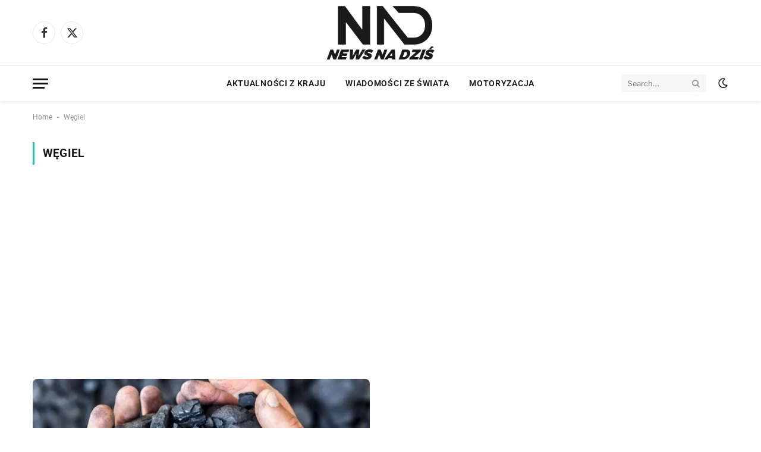

--- FILE ---
content_type: text/html; charset=utf-8
request_url: https://www.google.com/recaptcha/api2/aframe
body_size: 268
content:
<!DOCTYPE HTML><html><head><meta http-equiv="content-type" content="text/html; charset=UTF-8"></head><body><script nonce="PZ5NE2ETpUM3osa9zQnjiA">/** Anti-fraud and anti-abuse applications only. See google.com/recaptcha */ try{var clients={'sodar':'https://pagead2.googlesyndication.com/pagead/sodar?'};window.addEventListener("message",function(a){try{if(a.source===window.parent){var b=JSON.parse(a.data);var c=clients[b['id']];if(c){var d=document.createElement('img');d.src=c+b['params']+'&rc='+(localStorage.getItem("rc::a")?sessionStorage.getItem("rc::b"):"");window.document.body.appendChild(d);sessionStorage.setItem("rc::e",parseInt(sessionStorage.getItem("rc::e")||0)+1);localStorage.setItem("rc::h",'1769024668503');}}}catch(b){}});window.parent.postMessage("_grecaptcha_ready", "*");}catch(b){}</script></body></html>